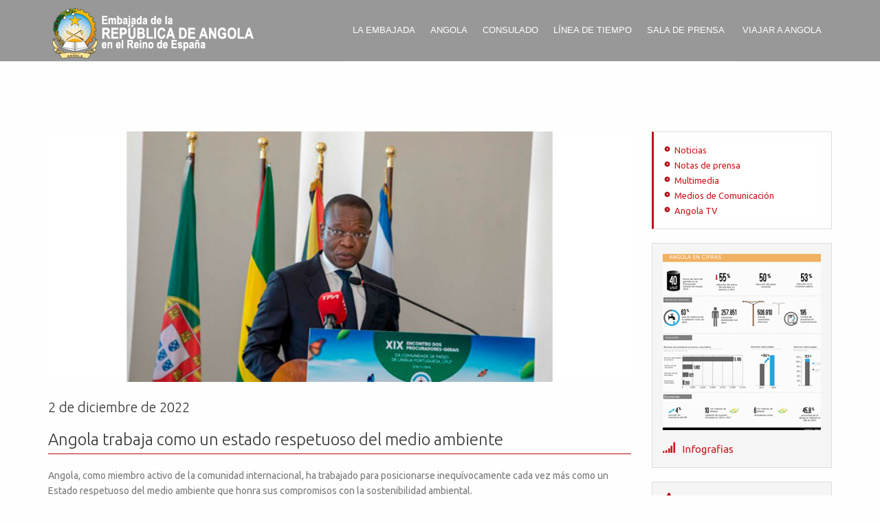

--- FILE ---
content_type: text/html
request_url: http://embajadadeangola.com/noticias/noticia-021222-3.html
body_size: 3505
content:
<!DOCTYPE html>
<!--[if lt IE 7]>      <html class="no-js lt-ie9 lt-ie8 lt-ie7"> <![endif]-->
<!--[if IE 7]>         <html class="no-js lt-ie9 lt-ie8"> <![endif]-->
<!--[if IE 8]>         <html class="no-js lt-ie9"> <![endif]-->
<!--[if gt IE 8]><!--> <html class="no-js"> <!--<![endif]-->
    <head>
        <meta charset="utf-8">
        <meta http-equiv="X-UA-Compatible" content="IE=edge,chrome=1">
        <title>Embajada de Angola</title>
        <link rel="icon" href="img/favicon.ico" type="image/x-icon">
        <link rel="shortcut icon" href="img/favicon.ico" type="image/x-icon" />
        <meta name="description" content="">
        <meta name="viewport" content="width=device-width">
    <!-- Mobile Specific Metas
        ================================================== -->
        <meta name="viewport" content="width=device-width, initial-scale=1, maximum-scale=1">
    <!-- CSS
        ================================================== -->
        <!-- Bootstrap  -->
        <link type="text/css" rel="stylesheet" href="../nueva_home/bootstrap/css/bootstrap.min.css">
        <!-- web font  -->
        <link href='https://fonts.googleapis.com/css?family=Ubuntu:400,300,500,700' rel='stylesheet' type='text/css'>
        <!-- plugin css  -->
        <link rel="stylesheet" type="text/css" href="../nueva_home/js-plugin/animation-framework/animate.css" />
        <!-- dinaAnim-->
        <link rel="stylesheet" type="text/css" href="../nueva_home/js-plugin/appear/dinaAnim.css" />
        <!-- icon fonts -->
        <link type="text/css" rel="stylesheet" href="../nueva_home/font-icons/custom-icons/css/custom-icons.css">
        <link rel="stylesheet" href="//maxcdn.bootstrapcdn.com/font-awesome/4.3.0/css/font-awesome.min.css">
        <!-- Custom css -->
        <link type="text/css" rel="stylesheet" href="../nueva_home/css/layout.css">
        <link type="text/css" id="colors" rel="stylesheet" href="../nueva_home/css/colors.css">
        <link type="text/css" rel="stylesheet" href="../nueva_home/css/custom.css">
        <!--[if lt IE 9]><script src="http://html5shim.googlecode.com/svn/trunk/html5.js"></script> <![endif]-->
        <script src="../nueva_home/js/modernizr-2.6.1.min.js"></script>
    <!-- Favicons
        ================================================== -->
        <link rel="shortcut icon" href="../nueva_home/images/favicon.ico">
        <link rel="apple-touch-icon" sizes="57x57" href="../nueva_home/images/touch-icon-iphone.png" />
        <link rel="apple-touch-icon" sizes="114x114" href="../nueva_home/images/touch-icon-ipad.png" />
        <meta property="og:url" content="http://www.embajadadeangola.com" />
        <meta property="og:image" content="http://embajadadeangola.com/img/shareLinkimg.jpg" />
    </head>
    <body class="int activateAppearAnimation header1">
        <!--[if lt IE 7]>
            <p class="chromeframe">You are using an <strong>outdated</strong> browser. Please <a href="http://browsehappy.com/">upgrade your browser</a> or <a href="http://www.google.com/chromeframe/?redirect=true">activate Google Chrome Frame</a> to improve your experience.</p>
        <![endif]-->
            
<!-- globalWrapper -->
    <div id="globalWrapper" class="localscroll">   
       <!-- # HEADER -->
       <div id="include-header" class="navbar-fixed-top">
       </div>
        <!-- # END HEADER -->
        <section class="main">
            <div class="container">
               <div class="row">
                   <div class="col-md-9">
                       <img src='img/noticia-021222-3b.jpg' class="img-responsive cienxcien">
                       <small class="pie-foto"></small>
                       <h3>2 de diciembre de 2022</h3>
                       <h1 class='title-content'>Angola trabaja como un estado respetuoso del medio ambiente</h1>
                       <p>Angola, como miembro activo de la comunidad internacional, ha trabajado para posicionarse inequívocamente cada vez más como un Estado respetuoso del medio ambiente que honra sus compromisos con la sostenibilidad ambiental.
                       </p>
                       <p>Esta posición fue presentada este jueves, en Luanda, por el Ministro de Estado y Jefe de Gabinete del Presidente de la República, Adão de Almeida, en la apertura de la Conferencia Internacional sobre el Papel del Ministerio Público en la Protección del Medio Ambiente, sobre el con motivo de la XIX Reunión de Procuradores Generales de la CPLP.
                       </p>
                       <p>“La transición energética, mediante la reducción del uso de combustibles fósiles como fuente de producción de energía y la adopción de opciones respetuosas con el medio ambiente, como la energía solar, ya es una realidad entre nosotros”, ha subrayado la ministra de Estado. 
                       </p>
                       
                       <div class="compartir-redes">
                            <a href="mailto:email@echoecho.com"><i class="fa fa-envelope-square"></i></a>

                            <a href="javascript:window.print()"><i class="fa fa-print"></i></a>

                            <!-- INICIO : Compartir en facebook -->
                            <script type="text/javascript" language="javascript">
                                function setFacebookURL() {
                                    document.getElementById("facebookButton").href = 'http://www.facebook.com/sharer.php?u=' + location.href;
                                    return;
                                }
                            </script>
                            <a href="#" id='facebookButton' onclick="setFacebookURL(); window.open( this.href, '_blank', 'scrollbars=yes,menubar=no,height=600,width=750,resizable=yes,toolbar=no,location=no,status=no'); return false;">
                            <i class="fa fa-facebook-square"></i>
                            </a>
                            <!-- FIN : Compartir en facebook -->

                            <!-- INICIO : Compartir en twitter -->
                            <script type="text/javascript" language="javascript">
                                function setTwitterURL() {
                                    document.getElementById("twitterButton").href = 'http://twitter.com/home?status=' + location.href;
                                    return;
                                }
                            </script>
                            <a id='twitterButton' href="#" onclick="setTwitterURL(); window.open(this.href, '_blank', 'scrollbars=yes,menubar=no,height=600,width=750,resizable=yes,toolbar=no,location=no,status=no'); return false;" >
                            <i class="fa fa-twitter-square"></i>
                            </a>
                            <!-- FIN : Compartir en twitter -->
                        </div>

                        <div class="volver" style="float:right;  ">
                            <a href="../embajadadeangola-prensa.html" class="btn-volver">Volver a noticias</a>
                        </div>
                        
                        <div class="clear"></div>
                        
                        <div class="down-sidebar">
                            <div class="col-md-4">
                                <a href="http://www.bna.ao/" target="_blank" class="link-feature" >
                                    <span>Banco nacional de Angola</span>
                                </a>
                            </div>
                            <!--<div class="col-md-4">
                                <a href="http://www.inamet.gov.ao/" target="_blank" class="prevision">
                                    <span>Previsión meteorológica</span>
                                </a>
                            </div>-->
                            <div class="col-md-4">
                               <div class="angola-mundo">
                                    <span>
                                        <h2>Angola en el mundo</h2>
                                        <a href="embajadadeangola-embajadas.html" class="btn">Leer más</a>
                                    </span>
                               </div>
                            </div>
                        </div>

                    </div>
                    <div class="col-md-3 sidebar">
                        <!--<img src="img/40-Aniversario-banner-lat.jpg" alt="">-->
                        
                        <!-- # SUBMENU-SIDEBAR -->
                        <div id="include-submenu-sidebar"></div>
                        <!-- # END SUBMENU-SIDEBAR -->
                        
                        <!-- # SUBMENU-SIDEBAR-DOWN -->
                        <div id="include-submenu-sidebar-down"></div>
                        <!-- # END SUBMENU-SIDEBAR-DOWN -->
                    </div><!-- en sidebar -->
               </div>
            </div>
        </section>
        <div class="clear"></div>
   
       <!-- # FOOTER -->
       <div id="include-footer" id="footerWrapper" class="footer"></div>
        <!-- # END FOOTER -->
    </div><!-- global wrapper -->
<!-- End Document
    ================================================== -->
    <script type="text/javascript" src="../nueva_home/js-plugin/respond/respond.min.js"></script>
    <script type="text/javascript" src="../nueva_home/js-plugin/jquery/jquery-1.10.2.min.js"></script>
    <script type="text/javascript" src="../nueva_home/js-plugin/jquery-ui/jquery-ui-1.8.23.custom.min.js"></script>
    <!-- third party plugins  -->
    <script type="text/javascript" src="../nueva_home/bootstrap/js/bootstrap.js"></script>
    <script type="text/javascript" src="../nueva_home/js-plugin/easing/jquery.easing.1.3.js"></script>
    <!-- appear -->
    <script type="text/javascript" src="../nueva_home/js-plugin/appear/jquery.appear.js"></script>
    <!-- Custom  -->
    <script type="text/javascript" src="../nueva_home/js/custom.js"></script>

        <script>
          (function(i,s,o,g,r,a,m){i['GoogleAnalyticsObject']=r;i[r]=i[r]||function(){
          (i[r].q=i[r].q||[]).push(arguments)},i[r].l=1*new Date();a=s.createElement(o),
          m=s.getElementsByTagName(o)[0];a.async=1;a.src=g;m.parentNode.insertBefore(a,m)
          })(window,document,'script','//www.google-analytics.com/analytics.js','ga');

          ga('create', 'UA-49674976-1', 'embajadadeangola.com');
          ga('send', 'pageview');

        </script>
    </body>
</html>

--- FILE ---
content_type: text/css
request_url: http://embajadadeangola.com/nueva_home/css/colors.css
body_size: 5626
content:
/* Table of Content
==================================================

#BOOSTRAP CUSTOMIZATION
#TYPOGRAPHY
#PARALLAX STUFF
#LINKS AND BUTTONS
#HEADER
#MAIN MENU
#FOOTER
#HOME
#PAGES
#SLIDERS
#BLOG
#PORTFOLIO
#MISCELANIOUS
#dina CSS FRAMEWORK

*/
/* COLORS :  cd151d  / f93e47 / f7f7f7 /


/* BOOSTRAP CUSTOMIZATION
================================================== */

/** tabs and accordion**/

.nav-pills>li.active>a, .nav-pills>li.active>a:hover, .nav-pills>li.active>a:focus {background:#cd151d;}
.nav-tabs > li > a {border-left:1px dashed #eee; border-top:1px dashed #eee; border-right:1px dashed #eee;}


.panel-default {
	border:1px dashed #eee;
	box-shadow:none;
}
.panel-default>.panel-heading {background:#fff;   border-top:none;color:#555;}
.panel-group .panel-heading + .panel-collapse .panel-body { border-top:1px dashed #eee;}
.panel-default>.panel-heading:hover, .nav>li>a:hover, .nav>li>a:focus{color:#cd151d;}
.panel-default>.panel-heading:hover a, .panel-default>.panel-heading:hover a:after, .nav>li>a:hover{color:#cd151d; }
.panel-title>a {color:#333;}
.panel-title>a:hover {text-decoration: none;}
.panel-body{background:#FDFDFD;}

/*** pagination ***/

.pagination>li>a {
	background: none repeat scroll 0 0 #F7F7F7;
	color: #111111;
}

.pagination>.active>a, .pagination>.active>span, .pagination>.active>a:hover, .pagination>.active>span:hover, .pagination>.active>a:focus, .pagination>.active>span:focus{
	background: none repeat scroll 0 0 #cd151d ;
}
.pagination>li>a:hover, .pagination>li>span:hover, .pagination>li>a:focus, .pagination>li>span:focus{
	background: none repeat scroll 0 0 #cd151d ;
	border-color:#cd151d ;
	color:#fff;
}

.pager li>a, .pager li>span {border-radius: 4px;}
.pager li>a:hover, .pager li>a:focus {background:#cd151d ; color:#fff; border-color:#cd151d ;}


.navbar-default .navbar-toggle:hover, .navbar-default .navbar-toggle:focus {background:#cd151d;}

.progress-bar {background-color:#cd151d;}
.progress-bar-success {
	background-color: #5BB75B;
}
.progress-bar-info {
	background-color: #49AFCD;
}
.progress-bar-warning {
	background-color: #FAA732;
}
.progress-bar-danger {
	background-color: #DA4F49;
}


/* END BOOSTRAP CUSTOMIZATION
================================================== */

/* TYPOGRAPHY
================================================== */

body {
	color:#777;
	background: #fefefe;
}

blockquote small {
	color:inherit;
}
h1, h2, h3, h4, h5, h6 {
	color:#333;
}

h1 strong {
	background:#cd151d;
	color:#fff;
}
h2 i {color:#999}
.subTitle  {
	color:#999;
}
.largeQuote {background:#FDFDFD; border-top: 1px dashed #eee; border-bottom: 1px dashed #eee;}
.title {
	background-color:#fff;
	border-bottom: 2px solid rgba(1,1,1,0.075);
	border-top: 1px solid rgba(1,1,1,0.05);
}


/*** parallax sections ***/
.paralaxMask:after, .paralaxMask:before {
	display: block;
	content: "";
	height: 22px;
	position: absolute;
	width: 100%;
	border-radius: 60%;
	box-shadow: 0px 0 22px rgba(0, 0, 0, 0.5);
}
.paralaxMask:after {
	bottom: -22px;
}
.paralaxMask:before {
	top: -22px;
}
.paralaxMask {
	background: rgba(0, 0, 0, 0.33);
}
.paralaxText .iconRounded {border-color: #fff;}
.paralaxText .iconRounded:hover {border-color: #fff; background:none;}
.paralaxText h2 {background: rgba(255, 255, 255, 0.1); border:1px solid rgba(255, 255, 255, 0.25)}


/* END TYPOGRAPHY
================================================== */

/* PARALLAX STUFF
================================================== */
#home, #paralaxSlice1, #paralaxSlice2, #paralaxSlice3 {background-color:#cd151d;}

#home, #noSliderWrapper {background:url('../images/theme-pics/textures/sea-green-b-2.jpg') no-repeat #cd151d;}


.paralaxText blockquote, .paralaxText h1, .paralaxText h2, .paralaxText h2 small, .paralaxText h3, .paralaxText p, .paralaxText i{ color:#fff;}

/* END PARALLAX STUFF
================================================== */

/* LINKS AND BUTTONS
================================================== */

a {color:#cd151d;}

a:hover, .scrollspyNav .active a {color:#cd151d;}

ul.iconsList li a {color:#555;}

ul.iconsList li a:hover, ul.iconsList i {color:#cd151d;}

/*** buttons ***/
.btn {
	background: #F7F7F7;
	color: #111111;
	border: 1px solid rgba(0, 0, 0, 0.15);

}

.btn:hover {
	background: #f93e47;
	border-color:#f93e47;
	color: #FFFFFF;


}
.btn-border {
	background:none;
	border:2px solid #fff;
}

.btn-inverse {
	background: none repeat scroll 0 0 #555555;
	border-bottom: 1px solid rgba(0, 0, 0, 0.25);
	color: #FFFFFF!important;
}

.btn-inverse:hover{
	background: none repeat scroll 0 0 #F7F7F7;
	border-bottom: 1px solid rgba(150, 150, 150, 0.25);
	color: #111111!important;
}

.btn-primary {
	background: #cd151d ;
	color: #FFFFFF!important;
}
.btn-info {
	background: #49AFCD;
	color: #FFFFFF;
}
.btn-success {
	background: #5BB75B;
	color: #FFFFFF;
}
.btn-warning {
	background: #FAA732;
	color: #FFFFFF;
}
.btn-danger {
	background: #DA4F49;
	color: #FFFFFF!important;
}
.btn-link, .btn-link:active, .btn-link[disabled], .btn-link:hover {
	background:none;
	border:none;
	-moz-box-shadow: none;
	-webkit-box-shadow:none;
	box-shadow: none;
	color:#49AFCD;
}
.btnWrapper {
	border:1px solid #ccc;
}

/* END LINKS AND BUTTONS
================================================== */
/* HEADER
================================================== */

ul.quickMenu li a, .contactPhone {color:#F7F7F7;}
ul.quickMenu li a:hover {color:#555;}


/* END HEADER
================================================== */

/* MAIN MENU
================================================== */

#mainHeader{
	background-color:#fefefe ;
	border-bottom: 1px solid rgba(0, 0, 0, 0.075);
	box-shadow: 0 0 10px rgba(0, 0, 0, 0.05);
}

#mainHeader .navbar-inner {
	background: #444;
	filter:none !important;
}

#mainHeader.fixedHeader, .is-sticky #mainHeader{background:rgba(255, 255, 255, 0.95);}
#mainMenu .navbar-nav li{
	border-bottom:1px dashed #eee;
}
#mainMenu .navbar-nav li:last-child, #mainMenu .navbar-nav li:last-child a{
	border-bottom:none !important;
}

.navbar-nav > li > a > i, .navbar-default .navbar-nav > li > a {
	color:#aaa;
}
.navbar-default .navbar-nav > .active > a, .navbar-default .navbar-nav>li>a:hover, .navbar-default .navbar-nav>li>a:focus, .navbar-default .navbar-nav > .active > a:hover, .navbar-default .navbar-nav > .active > a:focus, #resMainMenu li.active>a {
	color:#cd151d;
	background:none;
}
.navbar-nav > li.sep:before  {color:#eee;}
.navbar-default .navbar-nav > li > a.active {color:#cd151d;}
.navbar-nav ul li a{color:#999;}
.navbar-nav li.hover>a, .navbar-nav ul li a:hover{color:#cd151d;}
.navbar-nav ul li.hover>a {color:#fff;}


/*** mega menu ***/


/*** MEDIA QUERIES ***/

@media(max-width:767px){}

@media(min-width:768px){

	/* normal header (no class on body) */
	.navbar-nav ul {background:#333;}
	.navbar-nav ul li a:hover, .navbar-nav ul li.hover>a{background:#cd151d; color:#fff;}

	#mainMenu .navbar-nav li{border-bottom:none;}
	#mainMenu .navbar-nav ul li a{border-bottom:1px solid #444;}

	.dinaMegaMenu {background:#444;}
	.dinaMegaMenu h2 {color:#eee;}

	#boxedLayout {background: #cd151d;}



}

@media(min-width:992px){}

@media(min-width:1200px){}

/*** END MEDIA QUERIES ***/

/*** header options ***/


/* header 1 */
.header1 #preHeader {background-color: #333;}
.header1 #mainHeader {border-bottom:none;}
.header1 ul.quickMenu li, .header1 .contactPhone {border-right:1px solid #555;}
.header1 .navbar-default .navbar-nav > li > a {color:#555;}


/** header 2 **/
.header2 #mainHeader {border-bottom:none;}
.header2 .navbar-default .navbar-nav > li > a {color:#555;}


/*** header 3 ***/
.header3 #preHeader {border-bottom: 1px solid #eee; background:#fff;}

.header3 #preHeader .socialNetwork a { border-left:1px solid #eee;}
.header3 #preHeader .socialNetwork li:last-child a { border-right:1px solid #eee;}
/**** header 4 ****/
.header4 #mainHeader {border-bottom:none;}


/***** header 5 *****/

.header5 #preHeader {background:#cd151d;}
.header5 ul.quickMenu li a, .header5 .contactPhone, .header5 #preHeader .socialNetwork i{
		color:#fff;
}

/*** MEDIA QUERIES ***/

@media(max-width:767px){}

@media(min-width:768px){



	/* Header 1 */
	.header1 .navbar-default .navbar-nav > li > a.active, .header1 .navbar-default .navbar-nav>li>a:hover, .header1 .navbar-default .navbar-nav>li.hover>a,.header1 #resMainMenu li.active>a {
		background:#cd151d;
		color:#fff;
	}

	/** header 2 **/
	.header2 .navbar-default .navbar-nav > li > a.active, .header2 .navbar-default .navbar-nav>li>a:hover, .header2 .navbar-default .navbar-nav>li.hover>a,.header2 #resMainMenu li.active>a {
		background:#cd151d;
		color:#fff;
	}
	.header2 .navbar-nav ul, .header2 .dinaMegaMenu {background:#cd151d;}
	.header2 #mainMenu .navbar-nav ul li a {
		border-color:rgba(255,255,255,0.25);
	}
	.header2 .navbar-nav ul li a {color:#fff;}
	.header2 .navbar-nav ul li a:hover {background:#fff; color:#cd151d;}

	/*** header 3 ***/
	.header3 .navbar-default .navbar-nav > li > a {border-left:1px solid #eee;}


	/**** header 4 ****/
	.header4 .navbar-default .navbar-nav > li > a {border-bottom: 4px solid #fff;}
	.header4 .navbar-default .navbar-nav>li>a:hover, .header4 .navbar-default .navbar-nav>li.hover>a,.header4 #resMainMenu li.active>a {
		border-bottom: 4px solid #f7f7f7; background:#f7f7f7;
	}
	.header4 .navbar-default .navbar-nav > li > a.active {
		border-bottom: 4px solid #cd151d;background:#f7f7f7;
	}
	.header4 .navbar-nav ul, .header4 .dinaMegaMenu {background:#eee;}
	.header4 .dinaMegaMenu h2 {color:#555;}
	.header4 #mainMenu .navbar-nav ul li a {
		border:none;
	}


	/***** header 5 *****/
	.header5 .navbar-nav ul, .header5 .dinaMegaMenu { background:#cd151d;}
	.header5 .navbar-default .navbar-nav > li > a.active, .header5 .navbar-default .navbar-nav>li>a:hover, .header5 .navbar-default .navbar-nav>li.hover>a,.header5 #resMainMenu li.active>a { background-color:#cd151d; color:#fff; }
	.header5 .navbar-nav ul li a {color:#fff;}
	.header5 .navbar-nav ul li a:hover, .header5 .navbar-nav ul li.hover > a {background:#fff;color:#cd151d;}
	.header5 #mainMenu .navbar-nav ul li a {border-color:rgba(255,255,255,0.25);}

}

@media(min-width:992px){}

@media(min-width:1200px){}

/*** END MEDIA QUERIES ***/

/* END MAIN MENU
================================================== */


/* FOOTER
================================================== */

footer {
	color:#777;
	background:#f7f7f7;
	border-top:1px solid #ddd;
}
footer h1,footer h2,footer h3,footer h4{color:#777; font-weight:300;}
#footerRights {
	background-color:#eee;
	color:#999;
	border-top:1px dashed #ccc;
}

/* END FOOTER
================================================== */

/* HOME
================================================== */

#noSliderWrapper{background-color:#cd151d}


/* END HOME
================================================== */


/* PAGES
================================================== */
.page-header{border-bottom: 1px solid rgba(1,1,1,0.075); background: #f93e47;}
.page-header h1, .page-header p {color:#fff;}
.page-header.bigHeader h1, .page-header.bigHeader h2, .page-header.bigHeader p {color:#333;}

ul#navTrail li a {color:#eee;}
ul#navTrail li a:hover {color:#cd151d;}
ul#navTrail li#navTrailLast {color:#fff;}

/** sidebar **/

nav#subnav ul li a {border-bottom:1px solid #eee ; color:#aaa;}
nav#subnav ul li a.active, nav#subnav ul li a:hover{border-bottom-color:#cd151d ; color:#cd151d;}

/* END PAGES
================================================== */


/* SLIDERS
================================================== */
/*** supersized ***/
#superSizedSlider h1, #fullScreenSliderWrapper h1{color:#fff;text-shadow: 0 0 10px rgba(255, 255, 255, 1);}


/*** OWL Carousel ***/
.owl-theme .owl-controls .owl-buttons div{background:#cd151d;}
.owl-theme .owl-controls .owl-buttons div:hover{background:#f93e47;}
.owl-theme .owl-controls .owl-page span {background:#f93e47;}
.carouselHome .owl-theme .owl-controls .owl-page span {
	background:#fff;
	color:#f93e47;
}

.owlCaption {
	color:#333;
	background:rgba(255, 255, 255, 0.5);
}
/**** camera ****/
.camera_dina_skin .camera_caption > div {
	background:rgba(255, 255, 255, 0.15);
	border-top: 1px solid rgba(255, 255, 255, 0.42);
}
.camera_caption h1{
	color:#fff;
	text-shadow: 0px 1px 1px rgba(0, 0, 0, 0.33);
}
.camera_caption h2 {
	color:#f93e47;
	background:#fff;
}
.camera_caption .camera_wrap a {background: inherit;}

/**** end camera ****/

/* END SLIDERS
================================================== */

/* BLOG
================================================== */

.post h2 a {color:#555;}
.post h2 a:hover {color:#cd151d;}

.tagCloud a:link, .tagCloud a:visited {
	background-color: #fff;
	color: #ccc;
	border:1px solid #eee;
}
.tagCloud a:hover {
	background-color: #cd151d ;
	color: #FFF;
}

p.credits {
	color:#555;
	background:#eee;
}
p.credits a {color:#cd151d;}
}
.widget {border-bottom: 1px dashed #eee}

.search .btn {border: 1px solid #DDD;}
.search .btn:hover {border-color:#cd151d;}

ul.entry-meta li a {background:#eee;}
ul.entry-meta li a:hover {
	background:#cd151d;
	color:#fff;
}

/* END BLOG
================================================== */

/* PORTFOLIO
================================================== */

nav#filter a {
	border:1px solid #ddd;
	color:#555;
}
nav#filter a:hover, nav#filter a.current {
	background-color: #cd151d ;
	color:#fff;
	border-color:#cd151d;
}
li.filterTitle {
	color:#4F6266;
}
section#projectDescription {
	background-color:#F8F8F8
}
.mfp-bg {background-color: #ffffff;}

.boxLink {background:#cd151d; color:#fff;text-align:center; position:relative;}

.boxLink h2 {color:#fff;}

.generatedMoreLink {background-color:#cd151d;}
/*** pinterest like ***/
.pinBox{
	background:#fff;
	border:1px solid #eee;
	-webkit-box-shadow: 0 1px 2px rgba(0, 0, 0, 0.25);
	-moz-box-shadow: 0 1px 2px rgba(0,0,0,0.25);
	box-shadow: 0 1px 2px rgba(0, 0, 0, 0.25);
}
.pinInfo li a {color:#fff;}
.iconLinks a:hover i, .pinInfo li a:hover{text-shadow: 0 0 5px #FFF;}

.imgHover figcaption {
	background: #cd151d;
	color: #fff;
}
.imgHover figcaption h3 {color: #fff;}

.dina-hover-1 figcaption .iconLinks a i{color:white;}

/* END PORTFOLIO
================================================== */

/* MISCELANIOUS
================================================== */
/* Preloader one page */
#preloader {
	background-color:#cd151d; /* change if the mask should have another color then white */
}

/*** Scroll up Button ***/
#dinaToTop{
	color:#cd151d;
	background:#fff;
	border:1px solid rgba(0, 0, 0, 0.15);
}
#dinaToTop:hover{
	color:#fff;
	background:#cd151d;
}

/** focus color ***/
::-moz-selection {
	background: #cd151d;
	color: #fff;
	text-shadow: none;
}
::selection {
	background: #cd151d;
	color: #fff;
	text-shadow: none;
}

/*** hover images ***/
.mask {background:#cd151d;}
.hoverInfo a i{color:#fff;}
.hoverInfo a i.iconRounded {border-color: #fff;}
.hoverInfo a:hover span {color:#cd151d;}
.hoverInfo a:hover i.iconRounded {border-color: #cd151d;}

/*** pricing table ***/
.pricingBloc {
	background-color:#fff;
	border:1px solid rgba(0, 0, 0, 0.2);

}
.pricingBloc ul li {
	color:#444!important;
}

.pricingBloc ul li:nth-child(odd){background-color:#f7f7f7;}
.pricingBloc ul li:nth-child(even){background-color:#fff;}


.pricingBloc ul li:last-child {
	border-bottom:none;
}
.pricingBloc h2 {
	background-color:#fff;
	color:#888!important;
	border-bottom:1px dashed #eee ;
}
.pricingBloc h3 {
	background-color:#fff;
	color:#777;

}
.pricingBloc p {
	background-color:#fff;
	color:#444!important;
}
.pricingBloc.focusPlan {
	margin-top:0;
	border-color:#D1D1D1;
}
.pricingBloc.focusPlan h2{
	color:#cd151d!important;
	border-bottom:none;
}
.pricingBloc.focusPlan h3 {
	background-color:#cd151d ;
	color:#fff!important;
}

/*** Form ***/
.form-control:focus{
	border: 1px dashed #cd151d;
	background-color:#fff;
	box-shadow:none;
	-webkit-box-shadow:none;
	-moz-box-shadow:none;
}
.form-control {
	color: #444;
	border: 1px solid #ddd;
	background-color:#f7f7f7;
}
.error {color: #B94A48;
	background-color: #F2DEDE;
	border-color: #EED3D7;}

	label.error {color:#fff;
		background-color: #B94A48;
		border:none}



		#projectQuote, #projectQuote h3{background:#ddd;color:#444;}

		/* pop up */
		.mfp-image-holder .mfp-close, .mfp-iframe-holder .mfp-close {color:#cd151d;}

/* END MISCELANIOUS
================================================== */

/* dina CSS FRAMEWORK
================================================== */

.boxContent {border: 1px dashed rgba(0,0,0,0.15); border-top: none;}

.boxContent h2, .boxContent h3 {color:#cd151d;}
/*** Feature box **/

.boxFeature i {color:#cd151d ;}

/*** Focus box **/

.boxFocus {border:1px dashed #ddd;}

/*** Icon box **/

.boxIcon a p {color:#777;}
.boxIcon a:hover h2, .boxIcon a:hover p {color:#cd151d;}

/*** testimonial ***/

.boxTestimonial{background:#f7f7f7;}

.boxTestimonial img {border: 1px solid rgba(0, 0, 0, 0.15);}

/* miscelanious */
.whiteText {color:white;}
.footerWidget .boxTestimonial blockquote {
	background:#333;
	color:#eee;
}

/*** call to action ***/
.ctaBox {border:2px solid rgba(0,0,0,0.05);}
.ctaBoxFullwidth{border:none}

.ctaBox blockquote {
	color:#fff;
}
/*color0*/
.color0{
	background-color:#fff;
}

/*color1*/
.color1, .ctaBox.color1{
	background-color:#F7F7F7;
	color:#444;
}

.color1 h1, .color1 h2, .color1 h3, .color1 h4, .color1 blockquote, .color1 a{
	color:#444;
}
.color1 a.btn{color:#111;}
.color1 a.btn:hover{color:#fff;}
.color1 .subTitle  {color:#999;}
/*color2*/
.color2, .slice.color2, .bulle.color2, .ctaBox.color2{
	background-color:#cd151d ;
	color:#fff;
}

.color2 h1, .color2 h2, .color2 h3, .color2 h4, .color2 blockquote, .color2 a {
	color:#fff;
}
.color2 a.btn{color:#111;}
.color2 a.btn:hover{color:#fff;}
.color2 a.btn-border{color:#fff;}

.color2 h1 strong {background:#fff; color:#cd151d;}

.color2 .ctaBox {border-color:rgba(255,255,255,0.5);}
.color2 h1:before,.color2 h1:after{color:#f93e47;}
/*** icons ***/
.iconRounded {color:#cd151d; border: 1px dashed #cd151d;}
.iconRounded:hover, .color1 .iconRounded:hover, .boxIcon a:hover i{background-color:#f93e47;color:#fff;text-shadow: 0 0 5px #FFF; border-style: solid;}

.color2 .iconRounded {background-color:#FFF;color:#cd151d ;}

/* END dina CSS FRAMEWORK
================================================== */


